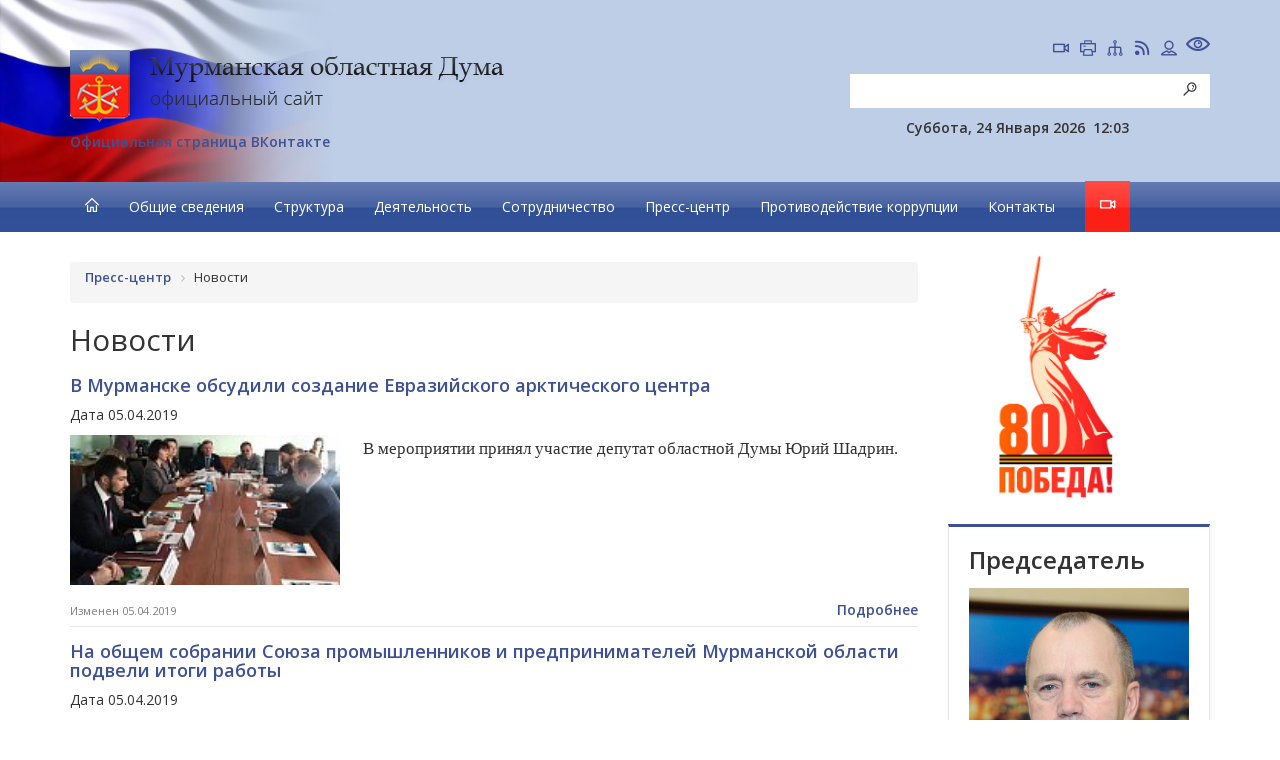

--- FILE ---
content_type: text/html; charset=UTF-8
request_url: https://duma-murman.ru/press-tsentr/news/?filter=Y&date=5.04.2019&year=2019&month=04
body_size: 20500
content:
<!DOCTYPE html>
<html lang="en" id="html" class="">
<head>

        <meta charset="utf-8">
    <meta http-equiv="X-UA-Compatible" content="IE=edge">
    <meta name="viewport" content="width=device-width, initial-scale=1">
    <meta name="description" content="">
    <meta name="author" content="">

    <script data-skip-moving="true">
		function loadFont(t,e,n,o){function a(){if(!window.FontFace)return!1;var t=new FontFace("t",'url("data:application/font-woff2,") format("woff2")',{}),e=t.load();try{e.then(null,function(){})}catch(n){}return"loading"===t.status}var r=navigator.userAgent,s=!window.addEventListener||r.match(/(Android (2|3|4.0|4.1|4.2|4.3))|(Opera (Mini|Mobi))/)&&!r.match(/Chrome/);if(!s){var i={};try{i=localStorage||{}}catch(c){}var d="x-font-"+t,l=d+"url",u=d+"css",f=i[l],h=i[u],p=document.createElement("style");if(p.rel="stylesheet",document.head.appendChild(p),!h||f!==e&&f!==n){var w=n&&a()?n:e,m=new XMLHttpRequest;m.open("GET",w),m.onload=function(){m.status>=200&&m.status<400&&(i[l]=w,i[u]=m.responseText,o||(p.textContent=m.responseText))},m.send()}else p.textContent=h}}

		loadFont('OpenSans', '/bitrix/templates/new_main/opensans.css', '/bitrix/templates/new_main/opensans-woff2.css');
	</script>

    <title>Новости</title>
	<meta http-equiv="Content-Type" content="text/html; charset=UTF-8" />
<link href="/bitrix/cache/css/s1/new_main/page_f160d35640b9afbe4026a33428792a9a/page_f160d35640b9afbe4026a33428792a9a_v1.css?17689884851520" type="text/css" rel="stylesheet"/>
<link href="/bitrix/cache/css/s1/new_main/template_b34bb7a3c1d32ef7afe33a7022100ab1/template_b34bb7a3c1d32ef7afe33a7022100ab1_v1.css?1768988485276325" type="text/css" rel="stylesheet" data-template-style="true"/>
<link rel="alternate" type="application/rss+xml" title="/press-tsentr/news/rss/" href="/press-tsentr/news/rss/" />



<script  src="/bitrix/cache/js/s1/new_main/template_76d5abca3102fda41a7a7276cdee0301/template_76d5abca3102fda41a7a7276cdee0301_v1.js?1768988483386440"></script>

        <link href="/bitrix/cache/css/s1/new_main/page_f160d35640b9afbe4026a33428792a9a/page_f160d35640b9afbe4026a33428792a9a_v1.css?17689884851520" type="text/css" rel="stylesheet"/>
<link href="/bitrix/cache/css/s1/new_main/template_b34bb7a3c1d32ef7afe33a7022100ab1/template_b34bb7a3c1d32ef7afe33a7022100ab1_v1.css?1768988485276325" type="text/css" rel="stylesheet" data-template-style="true"/>

            
	<!-- HTML5 Shim and Respond.js IE8 support of HTML5 elements and media queries -->
    <!-- WARNING: Respond.js doesn't work if you view the page via file:// -->
    <!--[if lt IE 9]>
        <script src="https://oss.maxcdn.com/libs/html5shiv/3.7.0/html5shiv.js"></script>
        <script src="https://oss.maxcdn.com/libs/respond.js/1.4.2/respond.min.js"></script>
    <![endif]-->

            
	
 	 	

	 	

 	 	 	 	 	 	 	 	 			 	
 	<link rel="stylesheet" href="/bitrix/templates/new_main/lib/owl_carousel2/docs/assets/owlcarousel/assets/owl.carousel.min.css">
    <link rel="stylesheet" href="/bitrix/templates/new_main/lib/owl_carousel2/docs/assets/owlcarousel/assets/owl.theme.default.min.css">
    <script src="/bitrix/templates/new_main/lib/owl_carousel2/docs/assets/owlcarousel/owl.carousel.js"></script>

    <!-- Custom Fonts -->
    <link href="https://fonts.googleapis.com/css?family=Open+Sans:400,600,700&amp;subset=cyrillic-ext" rel="stylesheet">

    <!-- Script to Activate the Carousel -->
	<script>


		 	$(document).ready(function () {

				function getShowBirStyle(status) {
            
					if(status != '' && (status == "Y" || status == "N")){
						BX.ajax({
							url: '/bitrix/templates/new_main/ajax/ajax.php',
							method: 'POST',
							data:{
								action:"active_big_style",
								status:status
							},
							dataType: 'json',
							processData: true,
							scriptsRunFirst: true,
							emulateOnload: true,
							start: true,
							cache: false,
							onsuccess: function(data){
		
							}
						});
					}
				}

				$(".btn_big_style").click(function(){
					if($("#html").hasClass("big_style")	){
						//$("#body").removeClass("big_style");

						$(this).removeClass("active");
						$("#html").removeClass("big_style");

						getShowBirStyle("N");
					}else{
						//$("#body").addClass("big_style");

						$(this).addClass("active");
						$("#html").addClass("big_style");
						getShowBirStyle("Y");
					}
				});

				$('#carousel-example-generic').carousel({
					autoWidth: true,
					loop: true,
					items: 1,
					autoplay: true,
					autoplayTimeout: 10000,
					autoHeight: false
				});

				$('#myCarousel1').carousel({
					//interval: 5000, //changes the speed
				});

				/* Scroll to top*/
				$(window).scroll(function(){
					if ($(this).scrollTop() > 100) {
						$('.scrollup').fadeIn();
					} else {
						$('.scrollup').fadeOut();
					}
				});
					 
				$('.scrollup').click(function(){
					$("html, body").animate({ scrollTop: 0 }, 600);
					return false;
				});


			 //var offset = 180; // в минутах часовой пояс Москвы +3 часа = +180 минут
			 //var D = new Date();
			 //var cur_date = D.setMinutes( D.getMinutes() + D.getTimezoneOffset() + offset);

				//console.log(getMoscowDate());
			 //$("#hed_curr_date").text(cur_date);
				//$("#hed_curr_date").text(getMoscowDate());

				
			});

			function getMoscowDate() {
				var offset = +3;
				return new Date( new Date().getTime() + offset * 3600 * 1000).toUTCString().replace( / GMT$/, "" );
			}

    </script>

</head>
<body id="body">

        <div class="special-settings">
        <div class="container special-panel-container">
            <div class="content">
                <div class="aa-block aaFontsize">
                    <div class="fl-l">Размер:</div>
                    <a class="aaFontsize-small" data-aa-fontsize="small" href="#" title="Уменьшенный размер шрифта">A</a><!--
				 --><a class="aaFontsize-normal a-current" href="#" data-aa-fontsize="normal" title="Нормальный размер шрифта">A</a><!--
				 --><a class="aaFontsize-big" data-aa-fontsize="big" href="#" title="Увеличенный размер шрифта">A</a>
                </div>
                                <div class="aa-block aaColor">
                    Цвет:
                    <a class="aaColor-black a-current" data-aa-color="black" href="#" title="Черным по белому"><span>C</span></a><!--
				 --><a class="aaColor-yellow" data-aa-color="yellow" href="#" title="Желтым по черному"><span>C</span></a><!--
				 --><a class="aaColor-blue" data-aa-color="blue" href="#" title="Синим по голубому"><span>C</span></a>
                </div>

                <div class="aa-block aaImage">
                    Изображения
				<span class="aaImage-wrapper">
					<a class="aaImage-on a-current" data-aa-image="on" href="#">Вкл.</a><!--
					 --><a class="aaImage-off" data-aa-image="off" href="#">Выкл.</a>
				</span>
                </div>
                <span class="aa-block"><a href="/?set-aa=normal" data-aa-off><i class="icon icon-special-version"></i> Обычная версия сайта</a></span>
            </div>
        </div> <!-- .container special-panel-container -->
    </div> <!-- .special-settings -->
    
	

    <div class="head">
    <div class="container">


		

		<div class="row">
            <div class="col-md-8">
				<a href="/"><img class="img-responsive mtop2" src="/bitrix/templates/new_main/images/logo.png"></a>
				<!--div class="text-left mtop3">email:&nbsp;<a href="mailto:post@duma-murman.ru">post@duma-murman.ru</a></div-->
				<div class="text-left mtop3"><a href="https://vk.com/murmanskduma">Официальная страница ВКонтакте</a></div>
            </div>
            <div class="col-md-4 hidden-print">
			    <p class="text-right">
					<a href="/pryamaya-translyatsiya-zasedaniy/" class="icon dripicons-camcorder ismall" title="Прямая трансляция"></a>
                    <!--a href="/en/" class="icon dripicons-web ibig" title="Go to english version"></a-->
					<a rel="nofollow" href="#" onclick="window.print();" class="icon dripicons-print ismall" title="Печать"></a>
					<a href="/site_map/" class="icon dripicons-network-3 ismall" title="Карта сайта"></a>
					<a href="/rss/" class="icon dripicons-feed ismall" title="RSS"></a>
					<a href="/bitrix/admin/" class="icon dripicons-user ismall" title="Авторизация"></a>
					<span class="aa-hide" itemprop="Copy">
					    <a href="/?set-aa=special" data-aa-on class="icon dripicons-preview ibig btn_big_style" title="Версия для людей с ограниченными возможностями"></a>
                    </span>
                </p>
				

<form action="/search/index.php">
<div class="input-group">
							  <input type="text" class="form-control search" name="q" value="">
								
					
                    <span class="input-group-btn">
						
                        <button class="btn btn-default btnsearch" type="submit"><span class="icon dripicons-search"></span></button>
                    </span>
               
</div>
</form>
                				
				<div class="text-right mtop3">
						

					<div class="it_h_info date">Суббота, 24 Января 2026</div>

					<div class="it_h_info time" id="hed_curr_date">
						12:03					</div>

					<div class="it_h_info gr">
											</div>
					<div class="clear"></div>

				</div>

            </div>
        </div>
    </div>
	</div>

    <!-- Navigation -->
    <nav class="navbar navbar-default navblue" role="navigation">
        <div class="container">

			
    <!-- Brand and toggle get grouped for better mobile display -->
    <div class="navbar-header">
        <button type="button" class="toogle1 navbar-toggle" data-toggle="collapse"
                data-target="#bs-example-navbar-collapse-1">
            <span class="sr-only"></span>
            <span class="icon-bar"></span>
            <span class="icon-bar"></span>
            <span class="icon-bar"></span>
        </button>
    </div>
    <!-- Collect the nav links, forms, and other content for toggling -->
    <div class="collapse navbar-collapse pleft" id="bs-example-navbar-collapse-1">
        <ul class="nav navbar-nav navbar-left hover">
            <li>
                <a href="/"><span class="icon dripicons-home"></span></a>
            </li>

            
            
            
                                    <li class="dropdown">                         <a href="/obshchie-svedeniya/"
                           class="dropdown-toggle ">Общие сведения</a>
                        <ul class="dropdown-menu limenu blur">
                
            
            
            
            
            
                                    <li class="dropdown-submenu"  class="">
                        <a href="/obshchie-svedeniya/pravovye-osnovy-deyatelnosti/" class="parent">Правовые основы деятельности</a>
                        <ul class="dropdown-menu limenu">
                
            
            
            
            
            
                
                                            <li data-rr="444"  class="">
                            <a href="/obshchie-svedeniya/pravovye-osnovy-deyatelnosti/status-i-polnomochiya-oblastnoy-dumy/">Статус и полномочия областной Думы</a></li>
                    
                
            
            
            
            
            
                
                                            <li data-rr="444"  class="">
                            <a href="/obshchie-svedeniya/pravovye-osnovy-deyatelnosti/zakony-reglamentiruyushchie-deyatelnost-oblastnoy-dumy-i-zakonodatelnyy-protsess/">Законы и иные нормативные правовые акты, регламентирующие деятельность Мурманской областной Думы и законодательный процесс</a></li>
                    
                
            
            
            
            
            
                
                                            <li data-rr="444"  class="">
                            <a href="/obshchie-svedeniya/pravovye-osnovy-deyatelnosti/otsenka-reguliruyushchego-vozdeystviya/">Оценка регулирующего воздействия</a></li>
                    
                
            
            
            
                            </ul></li>            
            
                                    <li class="dropdown-submenu"  class="">
                        <a href="/obshchie-svedeniya/skhema-izbiratelnykh-okrugov/" class="parent">Схема избирательных округов</a>
                        <ul class="dropdown-menu limenu">
                
            
            
            
            
            
                
                                            <li data-rr="444"  class="">
                            <a href="/obshchie-svedeniya/skhema-izbiratelnykh-okrugov/duma-7/">Дума 7-го созыва</a></li>
                    
                
            
            
            
            
            
                
                                            <li data-rr="444"  class="">
                            <a href="/obshchie-svedeniya/skhema-izbiratelnykh-okrugov/duma-6/">Дума 6-го созыва</a></li>
                    
                
            
            
            
            
            
                
                                            <li data-rr="444"  class="">
                            <a href="/obshchie-svedeniya/skhema-izbiratelnykh-okrugov/duma-5/">Дума 5-го созыва</a></li>
                    
                
            
            
            
            
            
                
                                            <li data-rr="444"  class="">
                            <a href="/obshchie-svedeniya/skhema-izbiratelnykh-okrugov/duma-4/">Дума 4-го созыва</a></li>
                    
                
            
            
            
            
            
                
                                            <li data-rr="444"  class="">
                            <a href="/obshchie-svedeniya/skhema-izbiratelnykh-okrugov/duma-3/">Дума 3-го созыва</a></li>
                    
                
            
            
            
                            </ul></li>            
            
                
                                            <li data-rr="444"  class="">
                            <a href="/obshchie-svedeniya/simvolika-murmanskoy-oblasti/">Символика Мурманской области</a></li>
                    
                
            
            
            
            
            
                                    <li class="dropdown-submenu"  class="">
                        <a href="/obshchie-svedeniya/razvitie-parlamentarizma/" class="parent">Развитие парламентаризма в Мурманской области</a>
                        <ul class="dropdown-menu limenu">
                
            
            
            
            
            
                
                                            <li data-rr="444"  class="">
                            <a href="/obshchie-svedeniya/razvitie-parlamentarizma/predsedateli-oblastnoy-dumy/">Председатели областной Думы</a></li>
                    
                
            
            
            
            
            
                
                                            <li data-rr="444"  class="">
                            <a href="/obshchie-svedeniya/razvitie-parlamentarizma/sozyvy-oblastnoy-dumy/">Созывы областной Думы</a></li>
                    
                
            
            
            
            
            
                
                                            <li data-rr="444"  class="">
                            <a href="/obshchie-svedeniya/razvitie-parlamentarizma/25-let-murmanskoy-oblastnoy-dume">25 лет Мурманской областной Думе</a></li>
                    
                
            
            
            
            
            
                
                                            <li data-rr="444"  class="">
                            <a href="/obshchie-svedeniya/razvitie-parlamentarizma/20-let-murmanskoy-oblastnoy-dume/">20 лет Мурманской областной Думе</a></li>
                    
                
            
            
            
                            </ul></li>            
            
                
                                            <li data-rr="444"  class="">
                            <a href="/obshchie-svedeniya/participation-rules/">Порядок участия в заседаниях Мурманской областной Думы</a></li>
                    
                
            
            
            
            
            
                                    <li class="dropdown-submenu"  class="">
                        <a href="/obshchie-svedeniya/30-let/" class="parent">30 лет Мурманской областной Думе</a>
                        <ul class="dropdown-menu limenu">
                
            
            
            
            
            
                
                                            <li data-rr="444"  class="">
                            <a href="/obshchie-svedeniya/30-let/plan-30-let/">Мероприятия, посвященные 30-летию областной Думы</a></li>
                    
                
            
            
            
            
            
                
                                            <li data-rr="444"  class="">
                            <a href="/obshchie-svedeniya/30-let/history/">История развития парламентаризма в Мурманской области</a></li>
                    
                
            
            
            
            
            
                
                                            <li data-rr="444"  class="">
                            <a href="/obshchie-svedeniya/30-let/news/">Новости 30-летия</a></li>
                    
                
            
            
            
            
            
                
                                            <li data-rr="444"  class="">
                            <a href="/obshchie-svedeniya/30-let/duma-facts/">Мурманская областная Дума в цифрах и фактах</a></li>
                    
                
            
            
            
            
            
                
                                            <li data-rr="444"  class="">
                            <a href="/obshchie-svedeniya/30-let/video-k-yubileyu-dumy/">Видео к юбилею Думы</a></li>
                    
                
            
            
            
            
            
                
                                            <li data-rr="444"  class="">
                            <a href="/obshchie-svedeniya/30-let/radio/">Радиопрограммы</a></li>
                    
                
            
            
            
            
            
                
                                            <li data-rr="444"  class="">
                            <a href="/obshchie-svedeniya/30-let/faces/">Хроника в лицах</a></li>
                    
                
            
            
            
            
            
                
                                            <li data-rr="444"  class="">
                            <a href="/obshchie-svedeniya/30-let/konkurs/">Конкурс рисунка &quot;Поздравительная открытка: Думе – 30 лет&quot;</a></li>
                    
                
            
            
            
            
            
                
                                            <li data-rr="444"  class="">
                            <a href="/obshchie-svedeniya/30-let/vremya-sobytiya-resheniya-programma-gtrk-murman/">&quot;Время. События. Решения&quot; - программа ГТРК &quot;Мурман&quot;</a></li>
                    
                
            
            
            
                            </ul></li>            
            
                
                                            <li data-rr="444"  class="">
                            <a href="/obshchie-svedeniya/80-letie/">80-летие Победы в Великой Отечественной войне</a></li>
                    
                
            
            
            
                            </ul></li>            
            
                                    <li class="dropdown">                         <a href="/structure/"
                           class="dropdown-toggle ">Структура</a>
                        <ul class="dropdown-menu limenu blur">
                
            
            
            
            
            
                                    <li class="dropdown-submenu"  class="">
                        <a href="/structure/heads/" class="parent">Руководство</a>
                        <ul class="dropdown-menu limenu">
                
            
            
            
            
            
                
                                            <li data-rr="444"  class="">
                            <a href="/structure/heads/sovet-oblastnoy-dumy/">Совет областной Думы</a></li>
                    
                
            
            
            
                            </ul></li>            
            
                
                                            <li data-rr="444"  class="">
                            <a href="/structure/committees/">Комитеты</a></li>
                    
                
            
            
            
            
            
                
                                            <li data-rr="444"  class="">
                            <a href="/structure/deputies/">Депутаты областной Думы</a></li>
                    
                
            
            
            
            
            
                
                                            <li data-rr="444"  class="">
                            <a href="/structure/fractions/">Депутатские фракции</a></li>
                    
                
            
            
            
            
            
                                    <li class="dropdown-submenu"  class="">
                        <a href="/structure/apparat/" class="parent">Аппарат областной Думы</a>
                        <ul class="dropdown-menu limenu">
                
            
            
            
            
            
                
                                            <li data-rr="444"  class="">
                            <a href="/structure/apparat/rukovodstvo/">Руководство</a></li>
                    
                
            
            
            
            
            
                
                                            <li data-rr="444"  class="">
                            <a href="/structure/apparat/polozhenie-ob-apparate-murmanskoy-oblastnoy-dumy/">Положение об аппарате Мурманской областной Думы</a></li>
                    
                
            
            
            
            
            
                
                                            <li data-rr="444"  class="">
                            <a href="/structure/apparat/kadrovoe-obespechenie/">Кадровое обеспечение</a></li>
                    
                
            
            
            
                            </ul></li></ul></li>            
            
                                    <li class="dropdown">                         <a href="/deyatelnost/"
                           class="dropdown-toggle ">Деятельность</a>
                        <ul class="dropdown-menu limenu blur">
                
            
            
            
            
            
                
                                            <li data-rr="444"  class="">
                            <a href="/deyatelnost/rabota-deputata/">Работа депутатов</a></li>
                    
                
            
            
            
            
            
                                    <li class="dropdown-submenu"  class="">
                        <a href="/deyatelnost/zakonodatelnaya-deyatelnost/" class="parent">Документы Думы</a>
                        <ul class="dropdown-menu limenu">
                
            
            
            
            
            
                
                                            <li data-rr="444"  class="">
                            <a href="https://npa.duma-murman.ru">Информационный бюллетень Мурманской областной Думы (Функционирует с 01.01.2021)</a></li>
                    
                
            
            
            
            
            
                
                                            <li data-rr="444"  class="">
                            <a href="/deyatelnost/zakonodatelnaya-deyatelnost/perechen-zakonov-murmanskoy-oblasti/">Законы Мурманской области</a></li>
                    
                
            
            
            
            
            
                
                                            <li data-rr="444"  class="">
                            <a href="/deyatelnost/zakonodatelnaya-deyatelnost/proekty-zakonov-murmanskoy-oblasti/">Проекты законов Мурманской области</a></li>
                    
                
            
            
            
            
            
                
                                            <li data-rr="444"  class="">
                            <a href="/deyatelnost/zakonodatelnaya-deyatelnost/zakonodatelnye-initsiativy-i-popravki-k-proektam-federalnykh-zakonov/">Законодательные инициативы и поправки к проектам федеральных законов</a></li>
                    
                
            
            
            
            
            
                
                                            <li data-rr="444"  class="">
                            <a href="/deyatelnost/zakonodatelnaya-deyatelnost/postanovleniya-murmanskoy-oblastnoy-dumy">Постановления Мурманской областной Думы</a></li>
                    
                
            
            
            
            
            
                
                                            <li data-rr="444"  class="">
                            <a href="/deyatelnost/zakonodatelnaya-deyatelnost/obrashcheniya-murmanskoy-oblastnoy-dumy/">Обращения Мурманской областной Думы</a></li>
                    
                
            
            
            
                            </ul></li>            
            
                                    <li class="dropdown-submenu"  class="">
                        <a href="/deyatelnost/zasedaniya-oblastnoy-dumy/" class="parent">Заседания областной Думы</a>
                        <ul class="dropdown-menu limenu">
                
            
            
            
            
            
                
                                            <li data-rr="444"  class="">
                            <a href="/deyatelnost/zasedaniya-oblastnoy-dumy/povestki-zasedaniy/">Повестки заседаний</a></li>
                    
                
            
            
            
            
            
                
                                            <li data-rr="444"  class="">
                            <a href="/deyatelnost/zasedaniya-oblastnoy-dumy/itogi-zasedaniy/">Итоги заседаний</a></li>
                    
                
            
            
            
                            </ul></li>            
            
                
                                            <li data-rr="444"  class="">
                            <a href="/deyatelnost/zasedaniya-komitetov/">Заседания комитетов</a></li>
                    
                
            
            
            
            
            
                
                                            <li data-rr="444"  class="">
                            <a href="/deyatelnost/kalendarnyy-plan-meropriyatiy/">Календарный план мероприятий</a></li>
                    
                
            
            
            
            
            
                                    <li class="dropdown-submenu"  class="">
                        <a href="/deyatelnost/programma-zakonoproektnoy-deyatelnosti/" class="parent">Программа законопроектной деятельности</a>
                        <ul class="dropdown-menu limenu">
                
            
            
            
            
            
                
                                            <li data-rr="444"  class="">
                            <a href="/deyatelnost/programma-zakonoproektnoy-deyatelnosti/primernaya-programma/">Примерная программа законопроектной деятельности Мурманской областной Думы</a></li>
                    
                
            
            
            
            
            
                
                                            <li data-rr="444"  class="">
                            <a href="/deyatelnost/programma-zakonoproektnoy-deyatelnosti/informatsiya-ob-ispolnenii/">Информация об исполнении Примерной программы законопроектной деятельности Мурманской областной Думы</a></li>
                    
                
            
            
            
                            </ul></li>            
            
                                    <li class="dropdown-submenu"  class="">
                        <a href="/deyatelnost/oblastnoy-byudzhet/" class="parent">Областной бюджет</a>
                        <ul class="dropdown-menu limenu">
                
            
            
            
            
            
                
                                            <li data-rr="444"  class="">
                            <a href="/deyatelnost/oblastnoy-byudzhet/proekty-zakonov/">Проекты законов Мурманской области об областном бюджете</a></li>
                    
                
            
            
            
            
            
                
                                            <li data-rr="444"  class="">
                            <a href="/deyatelnost/oblastnoy-byudzhet/publichnoe-obsuzhdenie/">Публичное обсуждение проекта областного бюджета и отчета об исполнении областного бюджета</a></li>
                    
                
            
            
            
                            </ul></li>            
            
                                    <li class="dropdown-submenu"  class="">
                        <a href="/deyatelnost/nagrazhdeniya/" class="parent">Награждения</a>
                        <ul class="dropdown-menu limenu">
                
            
            
            
            
            
                
                                            <li data-rr="444"  class="">
                            <a href="/deyatelnost/nagrazhdeniya/pg/">Почетная грамота Мурманской областной Думы</a></li>
                    
                
            
            
            
            
            
                
                                            <li data-rr="444"  class="">
                            <a href="/deyatelnost/nagrazhdeniya/bp/">Благодарственное письмо Мурманской областной Думы</a></li>
                    
                
            
            
            
            
            
                
                                            <li data-rr="444"  class="">
                            <a href="/deyatelnost/nagrazhdeniya/blagodarnost-deputata/">Благодарность депутата Мурманской областной Думы</a></li>
                    
                
            
            
            
                            </ul></li>            
            
                                    <li class="dropdown-submenu"  class="">
                        <a href="/deyatelnost/informatsionno-analiticheskie-materialy/" class="parent">Информационные материалы</a>
                        <ul class="dropdown-menu limenu">
                
            
            
            
            
            
                
                                            <li data-rr="444"  class="">
                            <a href="/deyatelnost/informatsionno-analiticheskie-materialy/informatsiya-o-deyatelnosti-murmanskoy-oblastnoy-dumy/">Информация о деятельности Мурманской областной Думы (статистические данные)</a></li>
                    
                
            
            
            
            
            
                
                                            <li data-rr="444"  class="">
                            <a href="/deyatelnost/informatsionno-analiticheskie-materialy/budget-report/">Отчет о расходовании бюджетных ассигнований на информационное обеспечение деятельности органа государственной власти субъекта Российской Федерации и поддержку средств массовой информации</a></li>
                    
                
            
            
            
            
            
                
                                            <li data-rr="444"  class="">
                            <a href="/deyatelnost/informatsionno-analiticheskie-materialy/buh-data/">Показатели бухгалтерской (финансовой) отчетности</a></li>
                    
                
            
            
            
                            </ul></li>            
            
                
                                            <li data-rr="444"  class="">
                            <a href="/deyatelnost/mpalata">Молодежный парламент</a></li>
                    
                
            
            
            
            
            
                
                                            <li data-rr="444"  class="">
                            <a href="/deyatelnost/zakupki/">Закупки</a></li>
                    
                
            
            
            
            
            
                
                                            <li data-rr="444"  class="">
                            <a href="/deyatelnost/obyavleniya">Объявления</a></li>
                    
                
            
            
            
                            </ul></li>            
            
                                    <li class="dropdown">                         <a href="/sotrudnichestvo/"
                           class="dropdown-toggle ">Сотрудничество</a>
                        <ul class="dropdown-menu limenu blur">
                
            
            
            
            
            
                                    <li class="dropdown-submenu"  class="">
                        <a href="/sotrudnichestvo/predstaviteli/" class="parent">Представители</a>
                        <ul class="dropdown-menu limenu">
                
            
            
            
            
            
                
                                            <li data-rr="444"  class="">
                            <a href="/sotrudnichestvo/predstaviteli/predstaviteli-murmanskoy-oblasti-v-sovete-federatsii/">Представители Мурманской области в Совете Федерации</a></li>
                    
                
            
            
            
            
            
                
                                            <li data-rr="444"  class="">
                            <a href="/sotrudnichestvo/predstaviteli/deputaty-gosudarstvennoy-dumy-ot-murmanskoy-oblasti/">Депутаты Государственной Думы от Мурманской области</a></li>
                    
                
            
            
            
            
            
                
                                            <li data-rr="444"  class="">
                            <a href="/sotrudnichestvo/predstaviteli/gubernator/">Полномочный представитель Губернатора в Думе</a></li>
                    
                
            
            
            
            
            
                
                                            <li data-rr="444"  class="">
                            <a href="/sotrudnichestvo/predstaviteli/kontrolno-schetnaya-palata/">Контрольно-счетная палата</a></li>
                    
                
            
            
            
            
            
                
                                            <li data-rr="444"  class="">
                            <a href="/sotrudnichestvo/predstaviteli/izbiratelnaya-komissiya-murmanskoy-oblasti/">Избирательная комиссия Мурманской области</a></li>
                    
                
            
            
            
            
            
                
                                            <li data-rr="444"  class="">
                            <a href="/sotrudnichestvo/predstaviteli/obshchestvennaya-palata-murmanskoy-oblasti/">Общественная палата Мурманской области</a></li>
                    
                
            
            
            
            
            
                
                                            <li data-rr="444"  class="">
                            <a href="/sotrudnichestvo/predstaviteli/child-rights/">Уполномоченный по правам ребенка в Мурманской области</a></li>
                    
                
            
            
            
            
            
                
                                            <li data-rr="444"  class="">
                            <a href="/sotrudnichestvo/predstaviteli/people-rights/">Уполномоченный по правам человека в Мурманской области</a></li>
                    
                
            
            
            
            
            
                
                                            <li data-rr="444"  class="">
                            <a href="/sotrudnichestvo/predstaviteli/upolnomochennyy-po-zashchite-prav-predprinimateley-v-murmanskoy-oblasti.php">Уполномоченный по защите прав предпринимателей в Мурманской области</a></li>
                    
                
            
            
            
                            </ul></li>            
            
                                    <li class="dropdown-submenu"  class="">
                        <a href="/sotrudnichestvo/parlamentskaya-assotsiatsiya-severo-zapada-rossii/" class="parent">Парламентская Ассоциация Северо-Запада России</a>
                        <ul class="dropdown-menu limenu">
                
            
            
            
            
            
                
                                            <li data-rr="444"  class="">
                            <a href="/sotrudnichestvo/parlamentskaya-assotsiatsiya-severo-zapada-rossii/struktura-parlamentskoy-assotsiatsii-severo-zapada-rossii/">Структура ПАСЗР</a></li>
                    
                
            
            
            
            
            
                
                                            <li data-rr="444"  class="">
                            <a href="/sotrudnichestvo/parlamentskaya-assotsiatsiya-severo-zapada-rossii/plan-raboty-parlamentskoy-assotsiatsii-severo-zapada-rossii/">План работы ПАСЗР</a></li>
                    
                
            
            
            
            
            
                
                                            <li data-rr="444"  class="">
                            <a href="/sotrudnichestvo/parlamentskaya-assotsiatsiya-severo-zapada-rossii/predstaviteli-oblastnoy-dumy-v-parlamentskoy-assotsiatsii-severo-zapada-rossii/">Представители областной Думы в ПАСЗР</a></li>
                    
                
            
            
            
            
            
                
                                            <li data-rr="444"  class="">
                            <a href="/sotrudnichestvo/parlamentskaya-assotsiatsiya-severo-zapada-rossii/khronologiya-osnovnykh-sobytiy/">Хронология основных событий 1994-2017</a></li>
                    
                
            
            
            
            
            
                
                                            <li data-rr="444"  class="">
                            <a href="/sotrudnichestvo/parlamentskaya-assotsiatsiya-severo-zapada-rossii/postoyannyy-komitet-po-mezhparlamentskomu-sotrudnichestvu-parlamentskoy-assotsiatsii-severo-zapada-r/">Постоянный комитет по межпарламентскому сотрудничеству ПАСЗР</a></li>
                    
                
            
            
            
            
            
                
                                            <li data-rr="444"  class="">
                            <a href="/sotrudnichestvo/parlamentskaya-assotsiatsiya-severo-zapada-rossii/sotrudnichestvo-v-ramkakh-parlamentskoy-assotsiatsii-severo-zapada-rossii-paszr/">Участие Мурмнской областной Думы в работе Парламентской Ассоциации Северо-Запада России (ПАСЗР)</a></li>
                    
                
            
            
            
                            </ul></li>            
            
                                    <li class="dropdown-submenu"  class="">
                        <a href="/sotrudnichestvo/organy-mestnogo-samoupravleniya/" class="parent">Органы местного самоуправления</a>
                        <ul class="dropdown-menu limenu">
                
            
            
            
            
            
                
                                            <li data-rr="444"  class="">
                            <a href="/sotrudnichestvo/organy-mestnogo-samoupravleniya/informatsiya-ob-organakh-mestnogo-samoupravleniya-munitsipalnykh-obrazovaniy-murmanskoy-oblasti/">Информация об органах местного самоуправления муниципальных образований Мурманской области</a></li>
                    
                
            
            
            
            
            
                
                                            <li data-rr="444"  class="">
                            <a href="/sotrudnichestvo/organy-mestnogo-samoupravleniya/koordinatsionnyy-sovet-predstavitelnykh-organov-munitsipalnykh-obrazovaniy-murmanskoy-oblasti-pri-mu/">Координационный Совет представительных органов муниципальных образований Мурманской области при Мурманской областной Думе</a></li>
                    
                
            
            
            
            
            
                
                                            <li data-rr="444"  class="">
                            <a href="/sotrudnichestvo/organy-mestnogo-samoupravleniya/vzaimodeystvie-murmanskoy-oblastnoy-dumy-s-organami-mestnogo-samoupravleniya-munitsipalnykh-obrazova/">Взаимодействие Мурманской областной Думы с органами местного самоуправления муниципальных образований Мурманской области</a></li>
                    
                
            
            
            
            
            
                
                                            <li data-rr="444"  class="">
                            <a href="/sotrudnichestvo/organy-mestnogo-samoupravleniya/modays">Дни муниципальных образований</a></li>
                    
                
            
            
            
                            </ul></li>            
            
                                    <li class="dropdown-submenu"  class="">
                        <a href="/sotrudnichestvo/mezhdunarodnoe-sotrudnichestvo/" class="parent">Международное сотрудничество</a>
                        <ul class="dropdown-menu limenu">
                
            
            
            
            
            
                
                                            <li data-rr="444"  class="">
                            <a href="/sotrudnichestvo/mezhdunarodnoe-sotrudnichestvo/dannye-o-prieme-inostrannykh-delegatsiy-v-murmanskoy-oblastnoy-dume/">Международные связи Мурманской областной Думы в 2022 году</a></li>
                    
                
            
            
            
            
            
                
                                            <li data-rr="444"  class="">
                            <a href="/sotrudnichestvo/mezhdunarodnoe-sotrudnichestvo/dannye-ob-uchastii-deputatov-dumy-v-mezhdunarodnykh-meropriyatiyakh/">Международные связи Мурманской областной Думы в 2021 году</a></li>
                    
                
            
            
            
                            </ul></li>            
            
                
                                            <li data-rr="444"  class="">
                            <a href="https://npa.gov-murman.ru/">Электронный бюллетень Правительства Мурманской области</a></li>
                    
                
            
            
            
                            </ul></li>            
            
                                    <li class="dropdown">                         <a href="/press-tsentr/"
                           class="dropdown-toggle ">Пресс-центр</a>
                        <ul class="dropdown-menu limenu blur">
                
            
            
            
            
            
                
                                            <li data-rr="444"  class="active">
                            <a href="/press-tsentr/news/">Новости</a></li>
                    
                
            
            
            
            
            
                
                                            <li data-rr="444"  class="">
                            <a href="/press-tsentr/announce/">Анонсы</a></li>
                    
                
            
            
            
            
            
                
                                            <li data-rr="444"  class="">
                            <a href="/press-tsentr/speeches/">Выступления</a></li>
                    
                
            
            
            
            
            
                
                                            <li data-rr="444"  class="">
                            <a href="/press-tsentr/galereya/">Фотогалерея</a></li>
                    
                
            
            
            
            
            
                                    <li class="dropdown-submenu"  class="">
                        <a href="/press-tsentr/media/" class="parent">Медиа</a>
                        <ul class="dropdown-menu limenu">
                
            
            
            
            
            
                
                                            <li data-rr="444"  class="">
                            <a href="/press-tsentr/media/video/">Видео</a></li>
                    
                
            
            
            
            
            
                
                                            <li data-rr="444"  class="">
                            <a href="/press-tsentr/media/audio/">Аудио</a></li>
                    
                
            
            
            
            
            
                
                                            <li data-rr="444"  class="">
                            <a href="/press-tsentr/media/pechatnye-materialy/">Печатные материалы</a></li>
                    
                
            
            
            
                            </ul></li>            
            
                
                                            <li data-rr="444"  class="">
                            <a href="/press-tsentr/svedeniya-ob-uchrezhdennykh/">Сведения об учрежденных средствах массовой информации</a></li>
                    
                
            
            
            
            
            
                
                                            <li data-rr="444"  class="">
                            <a href="/press-tsentr/kontakty.php">Контакты</a></li>
                    
                
            
            
            
            
            
                
                                            <li data-rr="444"  class="">
                            <a href="/press-tsentr/memorial/">Памятные даты</a></li>
                    
                
            
            
            
                            </ul></li>            
            
                                    <li class="dropdown">                         <a href="/protivodeystvie-korruptsii/"
                           class="dropdown-toggle ">Противодействие коррупции</a>
                        <ul class="dropdown-menu limenu blur">
                
            
            
            
            
            
                
                                            <li data-rr="444"  class="">
                            <a href="/protivodeystvie-korruptsii/normativnye-pravovye-i-inye-akty/">Нормативные правовые и иные акты в сфере противодействия коррупции</a></li>
                    
                
            
            
            
            
            
                
                                            <li data-rr="444"  class="">
                            <a href="/protivodeystvie-korruptsii/antikorruptsionnaya-ekspertiza/">Антикоррупционная экспертиза нормативных правовых актов и проектов нормативных правовых актов</a></li>
                    
                
            
            
            
            
            
                                    <li class="dropdown-submenu"  class="">
                        <a href="/protivodeystvie-korruptsii/svedeniya-o-dokhodakh-raskhodakh/" class="parent">Сведения о доходах, расходах, об имуществе и обязательствах имущественного характера</a>
                        <ul class="dropdown-menu limenu">
                
            
            
            
            
            
                
                                            <li data-rr="444"  class="">
                            <a href="/protivodeystvie-korruptsii/svedeniya-o-dokhodakh-raskhodakh/deputaty-2016/">Депутаты 2016</a></li>
                    
                
            
            
            
            
            
                
                                            <li data-rr="444"  class="">
                            <a href="/protivodeystvie-korruptsii/svedeniya-o-dokhodakh-raskhodakh/dep2017/">Депутаты 2017</a></li>
                    
                
            
            
            
            
            
                
                                            <li data-rr="444"  class="">
                            <a href="/protivodeystvie-korruptsii/svedeniya-o-dokhodakh-raskhodakh/dep2018/">Депутаты 2018</a></li>
                    
                
            
            
            
            
            
                
                                            <li data-rr="444"  class="">
                            <a href="/protivodeystvie-korruptsii/svedeniya-o-dokhodakh-raskhodakh/dep2019/">Депутаты 2019</a></li>
                    
                
            
            
            
            
            
                
                                            <li data-rr="444"  class="">
                            <a href="/protivodeystvie-korruptsii/svedeniya-o-dokhodakh-raskhodakh/dep2020/">Депутаты 2020</a></li>
                    
                
            
            
            
            
            
                
                                            <li data-rr="444"  class="">
                            <a href="/protivodeystvie-korruptsii/svedeniya-o-dokhodakh-raskhodakh/dep2021/">Депутаты 2021</a></li>
                    
                
            
            
            
            
            
                
                                            <li data-rr="444"  class="">
                            <a href="/protivodeystvie-korruptsii/svedeniya-o-dokhodakh-raskhodakh/dep2022/">Депутаты 2022</a></li>
                    
                
            
            
            
            
            
                
                                            <li data-rr="444"  class="">
                            <a href="/protivodeystvie-korruptsii/svedeniya-o-dokhodakh-raskhodakh/apparat-2016/">Аппарат 2016</a></li>
                    
                
            
            
            
            
            
                
                                            <li data-rr="444"  class="">
                            <a href="/protivodeystvie-korruptsii/svedeniya-o-dokhodakh-raskhodakh/apparat2017/">Аппарат 2017</a></li>
                    
                
            
            
            
            
            
                
                                            <li data-rr="444"  class="">
                            <a href="/protivodeystvie-korruptsii/svedeniya-o-dokhodakh-raskhodakh/apparat-2018/">Аппарат 2018</a></li>
                    
                
            
            
            
            
            
                
                                            <li data-rr="444"  class="">
                            <a href="/protivodeystvie-korruptsii/svedeniya-o-dokhodakh-raskhodakh/apparat-2019/">Аппарат 2019</a></li>
                    
                
            
            
            
            
            
                
                                            <li data-rr="444"  class="">
                            <a href="/protivodeystvie-korruptsii/svedeniya-o-dokhodakh-raskhodakh/apparat-2020/">Аппарат 2020</a></li>
                    
                
            
            
            
            
            
                
                                            <li data-rr="444"  class="">
                            <a href="/protivodeystvie-korruptsii/svedeniya-o-dokhodakh-raskhodakh/apparat-2021/">Аппарат 2021</a></li>
                    
                
            
            
            
            
            
                
                                            <li data-rr="444"  class="">
                            <a href="/protivodeystvie-korruptsii/svedeniya-o-dokhodakh-raskhodakh/apparat-2022/">Аппарат 2022</a></li>
                    
                
            
            
            
            
            
                
                                            <li data-rr="444"  class="">
                            <a href="/protivodeystvie-korruptsii/svedeniya-o-dokhodakh-raskhodakh/apparat-2023/">Аппарат 2023</a></li>
                    
                
            
            
            
                            </ul></li>            
            
                                    <li class="dropdown-submenu"  class="">
                        <a href="/protivodeystvie-korruptsii/komissiya-po-kontrolyu/" class="parent">Комиссия по контролю за достоверностью сведений о доходах, об имуществе и обязательствах имущественного характера, представляемых депутатами Мурманской областной Думы, Регламенту и депутатской этике</a>
                        <ul class="dropdown-menu limenu">
                
            
            
            
            
            
                
                                            <li data-rr="444"  class="">
                            <a href="/protivodeystvie-korruptsii/komissiya-po-kontrolyu/informatsiya-o-deyatelnosti-komissii/">Информация о деятельности комиссии</a></li>
                    
                
            
            
            
                            </ul></li>            
            
                
                                            <li data-rr="444"  class="">
                            <a href="/protivodeystvie-korruptsii/komissiya-po-soblyudeniyu-trebovaniy/">Комиссия по соблюдению требований к служебному поведению государственных гражданских служащих и урегулированию конфликта интересов</a></li>
                    
                
            
            
            
            
            
                
                                            <li data-rr="444"  class="">
                            <a href="/protivodeystvie-korruptsii/feedback.php">Сообщить о коррупции</a></li>
                    
                
            
            
            
                            </ul></li>            
            
                
                                            <li data-rr="333" data-key="1"><a
                                    href="/kontakty/"
                                    class="">Контакты</a>
                        </li>
                    
                
            
            
            
            

			<li>
                <a href="/pryamaya-translyatsiya-zasedaniy/"><span class="icon dripicons-camcorder btnvideo"></span></a>
            </li>



            </ul>

			

						
    
    <!-- /.navbar-collapse -->
        </div>
        <!-- /.container -->
    </nav>
    <!-- Page Content -->
    <div class="container">
		
		

        <!-- Marketing Icons Section -->
        <div class="row">
            <div class="col-md-9 mbottom justify">
									 <link href="/bitrix/css/main/font-awesome.css?167550410128777" type="text/css" rel="stylesheet" />
<div class="bx-breadcrumb breadcrumb hidden-print">
			<div class="bx-breadcrumb-item" id="bx_breadcrumb_0" itemscope="" itemtype="http://data-vocabulary.org/Breadcrumb">
				
				<a href="/press-tsentr/" title="Пресс-центр" itemprop="url">
					<span itemprop="title">Пресс-центр</span>
				</a>
			</div>
			<div class="bx-breadcrumb-item">
				<i class="fa fa-angle-right"></i>
				<span>Новости</span>
			</div><div style="clear:both"></div></div>										<h1>Новости</h1>
				
				




<div class="news-list">


	
    <div class="inner-news-block" id="bx_3218110189_14327">
		<h4><a href="/press-tsentr/news/14327/">В Мурманске  обсудили создание Евразийского арктического центра</a></h4>
        <div class="flex-container">
			            <div class="b_date">Дата 05.04.2019 </div>
						<div class="b_top">
            <div class="inner-news-block-image">

					
                                    <a href="/press-tsentr/news/14327/"><img
                                class="preview_picture"
                                border="0"
								src="/upload/resize_cache/iblock/c26/176_299_1/c26bbc04e46966be041aaa1158402b4b.jpg"
                                alt="В Мурманске  обсудили создание Евразийского арктического центра"
                                title="В Мурманске  обсудили создание Евразийского арктического центра"
                        /></a>
                
            </div>
            <div class="inner-news-block-content">
				<p>
	&nbsp; <span style="font-size: 13pt;">В мероприятии принял участие депутат областной Думы Юрий Шадрин.</span>
</p>
<p>
	<span style="font-size: 13pt;"><br>
	</span>
</p>
 <br>
 <span id="bx-cursor-node"> </span> 
            </div>
			<div class="clear"></div>
</div>


			<div class="inner-news-block-content-info">
				<span class="inner-news-date nomatter">
                    Изменен 05.04.2019                 </span>
				<a href="/press-tsentr/news/14327/">Подробнее</a>
<div class="clear"></div>
			</div>

        </div>
    </div>




	
    <div class="inner-news-block" id="bx_3218110189_14320">
		<h4><a href="/press-tsentr/news/14320/">На общем собрании Союза промышленников и предпринимателей Мурманской области подвели итоги работы</a></h4>
        <div class="flex-container">
			            <div class="b_date">Дата 05.04.2019 </div>
						<div class="b_top">
            <div class="inner-news-block-image">

					
                                    <a href="/press-tsentr/news/14320/"><img
                                class="preview_picture"
                                border="0"
								src="/upload/resize_cache/iblock/f2b/176_299_1/f2b57ebad76a2c91d6adabe63648871a.JPG"
                                alt="На общем собрании Союза промышленников и предпринимателей Мурманской области подвели итоги работы"
                                title="На общем собрании Союза промышленников и предпринимателей Мурманской области подвели итоги работы"
                        /></a>
                
            </div>
            <div class="inner-news-block-content">
				<p>
	&nbsp;&nbsp; <span style="font-size: 13pt;">В мероприятии приняли участие Первый заместитель Председателя областной Думы Владимир Мищенко, руководители крупнейших предприятий области, представители исполнительной власти региона. </span>
</p> 
            </div>
			<div class="clear"></div>
</div>


			<div class="inner-news-block-content-info">
				<span class="inner-news-date nomatter">
                    Изменен 05.04.2019                 </span>
				<a href="/press-tsentr/news/14320/">Подробнее</a>
<div class="clear"></div>
			</div>

        </div>
    </div>



	<br /></div>

<div class="clear"></div>
        <a href="/press-tsentr/news/rss/" title="rss" target="_self"><img alt="RSS" src="/bitrix/templates/new_main/components/bitrix/news/news/images/gif-light/feed-icon-16x16.gif" border="0" align="right" /></a>
</div>

<div class="col-md-3 hidden-print">


	<!--<div class="b_list_meeting">
	<div class="panel panel-default block bblue"> 
	<div class="panel-body-block"> 
		<!-- <h4>80-летие Победы в Великой Отечественной войне</h4> -->
	<a href="/obshchie-svedeniya/80-letie/"><img src="/bitrix/templates/new_main/images/80-1.jpg" title="80-летие Победы в Великой Отечественной войне" width="65%" style="padding-bottom: 20px;"></a>
	<!--</div>
	</div>
	</div>-->




<div class="panel panel-default block bblue"> 

	
						<div class="panel-body-block">
				<h3>Председатель</h3>
				<img src="/upload/iblock/143/kfegf9wk4eu3pf04h77f1nmlfr0vtw82.jpg" class="img-responsive mimg" alt="Дубовой Сергей Михайлович">
				<h4>Дубовой Сергей Михайлович</h4>
				<p>Председатель Мурманской областной Думы</p>
				<a href="/structure/deputies/dubovoy-sergey-mikhaylovich/">Подробнее</a>
			</div>
	
	<br /></div>



    
            <div class="bl-news-calendar">
    
    <div class="bl_navigation">

        <div class="b_top_nav">
            <div class="nav_prev NewsCalMonthNav">
                                    <a href="/press-tsentr/news/27080/?month=03&amp;year=2019"
                       title="Март"><span class="glyphicon glyphicon-chevron-left"></span></a>
                
                            </div>
            <div class="b_center">
                                    <select onChange="b_result()" name="MONTH_SELECT" id="month_sel">
                                                    <option value="/press-tsentr/news/27080/?month=1&amp;year=2019&amp;bxajaxid=" >Январь</option>
                                                    <option value="/press-tsentr/news/27080/?month=2&amp;year=2019&amp;bxajaxid=" >Февраль</option>
                                                    <option value="/press-tsentr/news/27080/?month=3&amp;year=2019&amp;bxajaxid=" >Март</option>
                                                    <option value="/press-tsentr/news/27080/?month=4&amp;year=2019&amp;bxajaxid=" selected>Апрель</option>
                                                    <option value="/press-tsentr/news/27080/?month=5&amp;year=2019&amp;bxajaxid=" >Май</option>
                                                    <option value="/press-tsentr/news/27080/?month=6&amp;year=2019&amp;bxajaxid=" >Июнь</option>
                                                    <option value="/press-tsentr/news/27080/?month=7&amp;year=2019&amp;bxajaxid=" >Июль</option>
                                                    <option value="/press-tsentr/news/27080/?month=8&amp;year=2019&amp;bxajaxid=" >Август</option>
                                                    <option value="/press-tsentr/news/27080/?month=9&amp;year=2019&amp;bxajaxid=" >Сентябрь</option>
                                                    <option value="/press-tsentr/news/27080/?month=10&amp;year=2019&amp;bxajaxid=" >Октябрь</option>
                                                    <option value="/press-tsentr/news/27080/?month=11&amp;year=2019&amp;bxajaxid=" >Ноябрь</option>
                                                    <option value="/press-tsentr/news/27080/?month=12&amp;year=2019&amp;bxajaxid=" >Декабрь</option>
                                            </select>
                    <script language="JavaScript" type="text/javascript">
                        <!--
                        function b_result() {
                            var idx = document.getElementById("month_sel").selectedIndex;
                                                        window.document.location.href = document.getElementById("month_sel").options[idx].value;
                                                    }
                        -->
                    </script>
                            </div>

            <div class="nav_next NewsCalMonthNav">
                                    <a href="/press-tsentr/news/27080/?month=05&amp;year=2019"
                       title="Май"><span class="glyphicon glyphicon-chevron-right"></span></a>
                            </div>
            <div class="clear"></div>
        </div>

        		<div class="b_top_nav">
					<div class="nav_prev">
                                    <a style="color:#fff;" href="/press-tsentr/news/27080/?month=04&amp;year=2018"
                       title="2018">2018</a>
                            </div>

            <div class="nav_next">
                				<a style="color:#fff;" href="/press-tsentr/news/27080/?month=04&amp;year=2020"
                       title="2020">2020</a>
                			</div>
            <div class="clear"></div>
		</div>
            </div>
    
    <div class="bl_news_cal_table">
        <div class="it_div_th">
                            <div class="it_div_td NewsCalHeader">Пн</div>
                            <div class="it_div_td NewsCalHeader">Вт</div>
                            <div class="it_div_td NewsCalHeader">Ср</div>
                            <div class="it_div_td NewsCalHeader">Чт</div>
                            <div class="it_div_td NewsCalHeader">Пт</div>
                            <div class="it_div_td NewsCalHeader">Сб</div>
                            <div class="it_div_td NewsCalHeader">Вс</div>
                        <div class="clear"></div>
        </div>
                    <div class="it_div_tr">
                                    <div class='it_div_td NewsCalDefault'>
                        <span class="">
                            							                               <a href="/press-tsentr/news/?filter=Y&date=1.04.2019&year=2019&month=04">
                                                        1                                                            </a>
                            
                        </span>
                                            </div>
                                    <div class='it_div_td NewsCalDefault'>
                        <span class="">
                            							                               <a href="/press-tsentr/news/?filter=Y&date=2.04.2019&year=2019&month=04">
                                                        2                                                            </a>
                            
                        </span>
                                            </div>
                                    <div class='it_div_td NewsCalDefault'>
                        <span class="">
                            							                               <a href="/press-tsentr/news/?filter=Y&date=3.04.2019&year=2019&month=04">
                                                        3                                                            </a>
                            
                        </span>
                                            </div>
                                    <div class='it_div_td NewsCalDefault'>
                        <span class="">
                            							                               <a href="/press-tsentr/news/?filter=Y&date=4.04.2019&year=2019&month=04">
                                                        4                                                            </a>
                            
                        </span>
                                            </div>
                                    <div class='it_div_td NewsCalDefault'>
                        <span class="">
                            							                               <a href="/press-tsentr/news/?filter=Y&date=5.04.2019&year=2019&month=04">
                                                        5                                                            </a>
                            
                        </span>
                                            </div>
                                    <div class='it_div_td NewsCalWeekend'>
                        <span class="">
                                                        6                            
                        </span>
                                            </div>
                                    <div class='it_div_td NewsCalWeekend'>
                        <span class="">
                                                        7                            
                        </span>
                                            </div>
                                <div class="clear"></div>
            </div>
                    <div class="it_div_tr">
                                    <div class='it_div_td NewsCalDefault'>
                        <span class="">
                            							                               <a href="/press-tsentr/news/?filter=Y&date=8.04.2019&year=2019&month=04">
                                                        8                                                            </a>
                            
                        </span>
                                            </div>
                                    <div class='it_div_td NewsCalDefault'>
                        <span class="">
                            							                               <a href="/press-tsentr/news/?filter=Y&date=9.04.2019&year=2019&month=04">
                                                        9                                                            </a>
                            
                        </span>
                                            </div>
                                    <div class='it_div_td NewsCalDefault'>
                        <span class="">
                            							                               <a href="/press-tsentr/news/?filter=Y&date=10.04.2019&year=2019&month=04">
                                                        10                                                            </a>
                            
                        </span>
                                            </div>
                                    <div class='it_div_td NewsCalDefault'>
                        <span class="">
                                                        11                            
                        </span>
                                            </div>
                                    <div class='it_div_td NewsCalDefault'>
                        <span class="">
                            							                               <a href="/press-tsentr/news/?filter=Y&date=12.04.2019&year=2019&month=04">
                                                        12                                                            </a>
                            
                        </span>
                                            </div>
                                    <div class='it_div_td NewsCalWeekend'>
                        <span class="">
                                                        13                            
                        </span>
                                            </div>
                                    <div class='it_div_td NewsCalWeekend'>
                        <span class="">
                                                        14                            
                        </span>
                                            </div>
                                <div class="clear"></div>
            </div>
                    <div class="it_div_tr">
                                    <div class='it_div_td NewsCalDefault'>
                        <span class="">
                            							                               <a href="/press-tsentr/news/?filter=Y&date=15.04.2019&year=2019&month=04">
                                                        15                                                            </a>
                            
                        </span>
                                            </div>
                                    <div class='it_div_td NewsCalDefault'>
                        <span class="">
                            							                               <a href="/press-tsentr/news/?filter=Y&date=16.04.2019&year=2019&month=04">
                                                        16                                                            </a>
                            
                        </span>
                                            </div>
                                    <div class='it_div_td NewsCalDefault'>
                        <span class="">
                            							                               <a href="/press-tsentr/news/?filter=Y&date=17.04.2019&year=2019&month=04">
                                                        17                                                            </a>
                            
                        </span>
                                            </div>
                                    <div class='it_div_td NewsCalDefault'>
                        <span class="">
                            							                               <a href="/press-tsentr/news/?filter=Y&date=18.04.2019&year=2019&month=04">
                                                        18                                                            </a>
                            
                        </span>
                                            </div>
                                    <div class='it_div_td NewsCalDefault'>
                        <span class="">
                            							                               <a href="/press-tsentr/news/?filter=Y&date=19.04.2019&year=2019&month=04">
                                                        19                                                            </a>
                            
                        </span>
                                            </div>
                                    <div class='it_div_td NewsCalWeekend'>
                        <span class="">
                                                        20                            
                        </span>
                                            </div>
                                    <div class='it_div_td NewsCalWeekend'>
                        <span class="">
                            							                               <a href="/press-tsentr/news/?filter=Y&date=21.04.2019&year=2019&month=04">
                                                        21                                                            </a>
                            
                        </span>
                                            </div>
                                <div class="clear"></div>
            </div>
                    <div class="it_div_tr">
                                    <div class='it_div_td NewsCalDefault'>
                        <span class="">
                            							                               <a href="/press-tsentr/news/?filter=Y&date=22.04.2019&year=2019&month=04">
                                                        22                                                            </a>
                            
                        </span>
                                            </div>
                                    <div class='it_div_td NewsCalDefault'>
                        <span class="">
                            							                               <a href="/press-tsentr/news/?filter=Y&date=23.04.2019&year=2019&month=04">
                                                        23                                                            </a>
                            
                        </span>
                                            </div>
                                    <div class='it_div_td NewsCalDefault'>
                        <span class="">
                            							                               <a href="/press-tsentr/news/?filter=Y&date=24.04.2019&year=2019&month=04">
                                                        24                                                            </a>
                            
                        </span>
                                            </div>
                                    <div class='it_div_td NewsCalDefault'>
                        <span class="">
                            							                               <a href="/press-tsentr/news/?filter=Y&date=25.04.2019&year=2019&month=04">
                                                        25                                                            </a>
                            
                        </span>
                                            </div>
                                    <div class='it_div_td NewsCalDefault'>
                        <span class="">
                            							                               <a href="/press-tsentr/news/?filter=Y&date=26.04.2019&year=2019&month=04">
                                                        26                                                            </a>
                            
                        </span>
                                            </div>
                                    <div class='it_div_td NewsCalWeekend'>
                        <span class="">
                                                        27                            
                        </span>
                                            </div>
                                    <div class='it_div_td NewsCalWeekend'>
                        <span class="">
                                                        28                            
                        </span>
                                            </div>
                                <div class="clear"></div>
            </div>
                    <div class="it_div_tr">
                                    <div class='it_div_td NewsCalDefault'>
                        <span class="">
                            							                               <a href="/press-tsentr/news/?filter=Y&date=29.04.2019&year=2019&month=04">
                                                        29                                                            </a>
                            
                        </span>
                                            </div>
                                    <div class='it_div_td NewsCalDefault'>
                        <span class="">
                            							                               <a href="/press-tsentr/news/?filter=Y&date=30.04.2019&year=2019&month=04">
                                                        30                                                            </a>
                            
                        </span>
                                            </div>
                                    <div class='it_div_td NewsCalOtherMonth'>
                        <span class="">
                                                        1                            
                        </span>
                                            </div>
                                    <div class='it_div_td NewsCalOtherMonth'>
                        <span class="">
                                                        2                            
                        </span>
                                            </div>
                                    <div class='it_div_td NewsCalOtherMonth'>
                        <span class="">
                                                        3                            
                        </span>
                                            </div>
                                    <div class='it_div_td NewsCalOtherMonth'>
                        <span class="">
                                                        4                            
                        </span>
                                            </div>
                                    <div class='it_div_td NewsCalOtherMonth'>
                        <span class="">
                                                        5                            
                        </span>
                                            </div>
                                <div class="clear"></div>
            </div>
        

    </div>

    

</div>
    	
	
      <!--
--> <div class="panel panel-default block ptop">
	<div class="panel-body-block">
		  

        <ul class="menu_right">

            
            
            
                                
                                                                            <li><a href="/press-tsentr/news/"
                                               class="root-item-selected">Новости</a>
                                        </li>
                                    
                                
                            
                            
                            
            
            
                                
                                                                            <li><a href="/press-tsentr/announce/"
                                               class="root-item">Анонсы</a>
                                        </li>
                                    
                                
                            
                            
                            
            
            
                                
                                                                            <li><a href="/press-tsentr/speeches/"
                                               class="root-item">Выступления</a>
                                        </li>
                                    
                                
                            
                            
                            
            
            
                                
                                                                            <li><a href="/press-tsentr/galereya/"
                                               class="root-item">Фотогалерея</a>
                                        </li>
                                    
                                
                            
                            
                            
            
            
                        <li><a href="/press-tsentr/media/"
                   class="root-item">Медиа</a>
                <ul>
                    
                            
                            
                            
            
            
                                
                                                                            <li>
                                            <a href="/press-tsentr/media/video/" >Видео</a>
                                        </li>
                                    
                                
                            
                            
                            
            
            
                                
                                                                            <li>
                                            <a href="/press-tsentr/media/audio/" >Аудио</a>
                                        </li>
                                    
                                
                            
                            
                            
            
            
                                
                                                                            <li>
                                            <a href="/press-tsentr/media/pechatnye-materialy/" >Печатные материалы</a>
                                        </li>
                                    
                                
                            
                            
                            
                            </ul></li>            
            
                                
                                                                            <li><a href="/press-tsentr/svedeniya-ob-uchrezhdennykh/"
                                               class="root-item">Сведения об учрежденных средствах массовой информации</a>
                                        </li>
                                    
                                
                            
                            
                            
            
            
                                
                                                                            <li><a href="/press-tsentr/kontakty.php"
                                               class="root-item">Контакты</a>
                                        </li>
                                    
                                
                            
                            
                            
            
            
                                
                                                                            <li><a href="/press-tsentr/memorial/"
                                               class="root-item">Памятные даты</a>
                                        </li>
                                    
                                
                            
                            
                            
                            
                        </ul>
	</div>
</div>
	

    <div class="b_list_meeting">
<div class="panel panel-default block bblue"> 
<div class="panel-body-block"> 
<h4>Заседание Думы</h4>

				<div class="nomatter">Дата очередного заседания не назначена</div>
	</div>
</div>
</div>
	

    <div class="b_list_meeting">
<div class="panel panel-default block bblue"> 
<div class="panel-body-block"> 
	<h4 class=""><a href="/deyatelnost/zasedaniya-komitetov/" title="Нажмите для перехода к расписанию комитетов">Заседания комитетов</a></h4>


</div>
</div>
</div>
<div class="b_list_meeting">
    <div class="panel panel-default block bblue"> 
    <div class="panel-body-block"> 
	<a href="/obrashcheniya-grazhdan/"><h4>Обращения граждан</h4></a>
    </div>
    </div>
    </div>



<div class="panel panel-default block bblue">
			<div class="panel-body-block fleft">
				<h4><a href="/press-tsentr/speeches/">Выступления</a></h4>
				 <!-- speeches --> <div >
	
	

	


	</div>
			</div>
		</div>


	
	<div class="panel panel-default block bblue">
			<div class="panel-body-block fleft">
				<h4><a href="/press-tsentr/memorial/">Памятные даты</a></h4>
				 <!-- memorial --> <div >
	
		
			<h5><a title="27 января - День воинской славы России. День полного освобождения Ленинграда от фашистской блокады " href="/press-tsentr/memorial/31616/">27 января - День воинской славы России. День полного освобождения Ленинграда от фашистской блокады </a></h5>
		<p></p>
	
		
			<h5><a title="15 февраля - День памяти о россиянах,  исполнявших служебный долг за пределами Отечества (День памяти воинов-интернационалистов)" href="/press-tsentr/memorial/31826/">15 февраля - День памяти о россиянах,  исполнявших служебный долг за пределами Отечества (День памяти воинов-интернационалистов)</a></h5>
		<p></p>
	
		
			<h5><a title="23 февраля – День выдачи первой товарной продукции  (чернового огневого никеля) на комбинате «Североникель» (1939 год)" href="/press-tsentr/memorial/29510/">23 февраля – День выдачи первой товарной продукции  (чернового огневого никеля) на комбинате «Североникель» (1939 год)</a></h5>
		<p></p>
	
	

	


	</div>
			</div>
		</div>







	








</div>
</div>
</div>
<div class="divide print-hidden">
    <div class="container print-hidden">
        <div class="col-md-12 print-hidden">
            
<!--
--><div class="bl_footer_bxslider print-hidden">

	<script>
		$(document).ready(function(){
            $('.owl-carousel').owlCarousel({
                loop:true,
                margin:20,
				autoplay:true,
                nav:true,
                navText : ["<i class='glyphicon glyphicon-chevron-left'></i>","<i class='glyphicon glyphicon-chevron-right'></i>"],
                responsive:{
                    0:{
                        items:1
                    },
                    600:{
                        items:3
                    },
                    1000:{
                        items:5
                    }
                }
            });
		});
	</script>

	<div class="owl-carousel print-hidden">
											
				<div class="item">
					<a href="http://pravo.gov.ru/" target="_blank">
						<img
							class="detail_picture"
							border="0"
							src="/upload/resize_cache/iblock/e9d/220_60_2/t0z3zui16lobqo2fbaphvmcvqpjdeyuw.jpg"
							alt="Официальный интернет-портал правовой информации"
							title="Официальный интернет-портал правовой информации"
							data-url="http://pravo.gov.ru/"
						/>
					</a>
				</div>
											
				<div class="item">
					<a href="/sotrudnichestvo/drugie-organy/minyust-rf" target="_blank">
						<img
							class="detail_picture"
							border="0"
							src="/upload/resize_cache/iblock/115/220_60_2/115c8e58b27de1187daac9a8dbfe4883.png"
							alt="Министерство Юстиции Российской Федерации"
							title="Министерство Юстиции Российской Федерации"
							data-url="/sotrudnichestvo/drugie-organy/minyust-rf"
						/>
					</a>
				</div>
											
				<div class="item">
					<a href="http://r51.fss.ru/337467/index.shtml" target="_blank">
						<img
							class="detail_picture"
							border="0"
							src="/upload/resize_cache/iblock/468/220_60_2/468bb6c09e64549a8fc819f305e53db2.png"
							alt="ФСС &quot;Прямые Выплаты&quot;"
							title="ФСС &quot;Прямые Выплаты&quot;"
							data-url="http://r51.fss.ru/337467/index.shtml"
						/>
					</a>
				</div>
											
				<div class="item">
					<a href="http://www.gov.ru/" target="_blank">
						<img
							class="detail_picture"
							border="0"
							src="/upload/resize_cache/iblock/bc9/220_60_2/bc91e0e7990028f9a9cf605581616a00.png"
							alt="СЕРВЕР ОРГАНОВ ГОСУДАРСТВЕННОЙ ВЛАСТИ РОССИИ"
							title="СЕРВЕР ОРГАНОВ ГОСУДАРСТВЕННОЙ ВЛАСТИ РОССИИ"
							data-url="http://www.gov.ru/"
						/>
					</a>
				</div>
											
				<div class="item">
					<a href="https://sozd.duma.gov.ru/" target="_blank">
						<img
							class="detail_picture"
							border="0"
							src="/upload/resize_cache/iblock/668/220_60_2/66816973553a7255118d905283b222b7.png"
							alt="Система обеспечения законодательной деятельности"
							title="Система обеспечения законодательной деятельности"
							data-url="https://sozd.duma.gov.ru/"
						/>
					</a>
				</div>
											
				<div class="item">
					<a href="http://www.vologdazso.ru/interaction/paszr/" target="_blank">
						<img
							class="detail_picture"
							border="0"
							src="/upload/iblock/d9d/d9dbe8af2534e0cd1b935d5893f3b1f1.png"
							alt="Парламентская Ассоциация Северо-Запада России (ПАСЗР)"
							title="Парламентская Ассоциация Северо-Запада России (ПАСЗР)"
							data-url="http://www.vologdazso.ru/interaction/paszr/"
						/>
					</a>
				</div>
											
				<div class="item">
					<a href="http://www.duma.gov.ru/" target="_blank">
						<img
							class="detail_picture"
							border="0"
							src="/upload/iblock/7f3/7f381b248c46e2b4bba9555f95286e23.png"
							alt="Государственная Дума РФ"
							title="Государственная Дума РФ"
							data-url="http://www.duma.gov.ru/"
						/>
					</a>
				</div>
											
				<div class="item">
					<a href="http://gov-murman.ru" target="_blank">
						<img
							class="detail_picture"
							border="0"
							src="/upload/iblock/bd2/bd2bc9156007e8e4d004ae3e6b55cacd.png"
							alt="Правительство Мурманской области"
							title="Правительство Мурманской области"
							data-url="http://gov-murman.ru"
						/>
					</a>
				</div>
											
				<div class="item">
					<a href="http://gosuslugi.ru" target="_blank">
						<img
							class="detail_picture"
							border="0"
							src="/upload/iblock/a13/a1341868b5480d5ea3c857437807ab99.png"
							alt="Госуслуги"
							title="Госуслуги"
							data-url="http://gosuslugi.ru"
						/>
					</a>
				</div>
											
				<div class="item">
					<a href="http://b4u.gov-murman.ru" target="_blank">
						<img
							class="detail_picture"
							border="0"
							src="/upload/resize_cache/iblock/926/220_60_2/926a2350a55a5bd796fc23caedb79acd.png"
							alt="Бюджет для всех"
							title="Бюджет для всех"
							data-url="http://b4u.gov-murman.ru"
						/>
					</a>
				</div>
											
				<div class="item">
					<a href="http://council.gov.ru/" target="_blank">
						<img
							class="detail_picture"
							border="0"
							src="/upload/resize_cache/iblock/8f6/220_60_2/8f6c2224da5b396f060596151d71e80e.png"
							alt="Совет Федерации"
							title="Совет Федерации"
							data-url="http://council.gov.ru/"
						/>
					</a>
				</div>
											
				<div class="item">
					<a href="http://www.kspmo.ru/" target="_blank">
						<img
							class="detail_picture"
							border="0"
							src="/upload/iblock/5ea/5eaf6f458d83b12ae8def2a9ff033d30.gif"
							alt="Контрольно-счетная палата Мурманской области"
							title="Контрольно-счетная палата Мурманской области"
							data-url="http://www.kspmo.ru/"
						/>
					</a>
				</div>
											
				<div class="item">
					<a href="http://pravo.msk.rsnet.ru/" target="_blank">
						<img
							class="detail_picture"
							border="0"
							src="/upload/iblock/0f3/0f31d9f1eb4ba2408b3a0e761a2ab5e2.gif"
							alt="Государственная система правовой информации"
							title="Государственная система правовой информации"
							data-url="http://pravo.msk.rsnet.ru/"
						/>
					</a>
				</div>
											
				<div class="item">
					<a href="http://www.constitution.ru/" target="_blank">
						<img
							class="detail_picture"
							border="0"
							src="/upload/resize_cache/iblock/37c/220_60_2/37c10889dc1d1ccb59340d54ad3dab6c.jpg"
							alt="Конституция РФ"
							title="Конституция РФ"
							data-url="http://www.constitution.ru/"
						/>
					</a>
				</div>
			    </div>


	
</div>        </div>
    </div>
</div>
    <!-- /.container -->
    <footer>
        <div class="container hidden-print">
            <div class="row">
                <div class="col-md-4">
                    <script src="//yastatic.net/es5-shims/0.0.2/es5-shims.min.js"></script> <script src="//yastatic.net/share2/share.js"></script>
<div class="single-news-date">
	<div class="ya-share2" data-services="vkontakte,odnoklassniki,moimir,telegram" data-size="s">
	</div>
</div>
<hr>
<p>
	 2006-2026 © Официальный сайт Мурманской областной Думы
</p>
<p>
	Ошибка в тексте?<br>
	Выделите ее мышкой и нажмите: Ctrl+Enter
</p>
					
<!-- MODAL WINDOW -->
 <div class="modal-window-home" id="modal-window-home-id" params="close" onload="text">
	<form method="POST" name="helpForm">
<!-- CONTENT MODAL -->
		<div class="content-modal-window">
<!-- HEADER -->
			<div class="header-modal-window">
				<span class="header-modal-window-text">На сайте обнаружена ошибка</span>
				<div class="close-icon-button-block over-mask">
					<div class='over-mask but-close-over-mask' params="close"></div>
					<svg width="18" height="18" viewBox="0 0 512 512">
						<line x1="5" y1="5" x2="510" y2="510" stroke="#000000" stroke-width="20"/>
						<line x1="5" y1="510" x2="510" y2="5" stroke="#000000" stroke-width="20"/>
					</svg>
				</div>
			</div>
<!-- CONTENT BLOCK -->
			<div class="content-modal-window-message-submit">
				<p>Текст с ошибкой</p>
				<div id="mess" class="text-error"></div>
				<div id='elem-form'></div>
			</div>
<!-- FOOTER -->
			<div class="footer-modal-window">
				<input type="submit" value="Отправить"  id='send'
					class="but-sm but-sm-submit btn-button-modal-window m-20">
			</div>
		</div>
	</form>
</div>


<script>
 
		function bodyEvent(func)
		{
			var codes = [].slice.call(arguments, 1);
			var pressed = {};
			
			document.onkeydown = function(e) {
			  e = e || window.event;

			  pressed[e.keyCode] = true;

			  for (var i = 0; i < codes.length; i++) { // ïðîâåðèòü, âñå ëè êëàâèøè íàæàòû
				if (!pressed[codes[i]]) {
				  return;
				}
			  }

			  pressed = {};

			  func();

			};

			document.onkeyup = function(e)
			{
			  e = e || window.event;

			  delete pressed[e.keyCode];
			};
		}
		
		
		function closeModalWindow()
		{
			var modalWin = document.getElementById("modal-window-home-id");
			modalWin.style.display = "none";
			//modalWin.parentNode.removeChild(modalWin);
		}
		
		
		function modalWindow()
		{
			var modalW = document.getElementsByClassName("modal-window-home").length;
			if(modalW <= 1)
			{	
				var formElem = document.getElementById('elem-form');
				var elemStr = '<textarea class="form-sm-element message-text-submit" id="text-form" name="error_desc"' +
					'placeholder="Пожалуйста, опишите ошибку"></textarea>' +
							'<input type="hidden" name="error_message" value="' + copySelectionText() + '">' +
							'<input type="hidden" name="error_url" value="' + window.location + '">' +
							'<input type="hidden" name="error_referer" value="' + document.referrer + '">' +
							'<input type="hidden" name="error_useragent" value="' + navigator.userAgent + '">';
				formElem.innerHTML = elemStr;

				var modalFormMess = document.getElementById('mess');
				var hideFormText = document.getElementById('error_message');
				var submitButton = document.getElementById('send');
				var textForm = document.getElementById('text-form');
				console.log(String(textForm));

				var hideText = copySelectionText();
				if(hideText != '') {
					var str = '';
					if(String(hideText).length >= 120)
						str = '...';
					modalFormMess.innerHTML = String(hideText).substring(0,120) + str;
					submitButton.style.display = 'block';
					textForm.style.display = 'block';
					//modalFormMess.style.color = 'rgba(0,0,0,.54)';
				}
				else {
					modalFormMess.innerHTML = 'Текст с ошибкой не выделен. Пожалуйста выделите текст с ошибкой и нажмите Ctrl+Enter';
					textForm.style.display = 'none';				
					submitButton.style.display = 'none';
					//modalFormMess.style.color = 'rgba(255,0,0,.87)';				
				}
				var modWindow = document.getElementById("modal-window-home-id");
				modWindow.style.display = "flex";
			}
		}
		
		
		bodyEvent(modalWindow,"17","13");
		

		
		function modalWindowEsc(e)
		{
			if(e.keyCode == 27)
				closeModalWindow();
		}	
		
		addEventListener("keydown", modalWindowEsc);



		function handlerEvents(e) {
			var flagObjHandler = e.target.hasAttribute('params');
			if(flagObjHandler) {
				var objHandler = e.target.getAttribute('params');
				switch(objHandler) {
					case 'close':
						closeModalWindow();
						break;
				}
			}
		}




		window.onload = function() {
			document.body.addEventListener('click',handlerEvents);
		}

		function copySelectionText()
		{
			if(window.getSelection)
				strText = window.getSelection();
			else if(document.getSelection)
				strText = document.getSelection();
			else if(document.selection)
				strText = document.CDATA_SECTION_NODE.createRange().text;
			else return;

			return strText;
		}

		function text() {
			
		}
</script> 


                </div>
                <div class="col-md-4">
                     <a href="/bitrix/admin/">Авторизация</a>
 <br/>
 <br/><a href="https://evkd.duma-murman.ru" title="ЕВКД">&nbsp;Единый Виртуальный Кабинет Депутата</a>
 <br/><a href="https://npa.duma-murman.ru" title="Информационный бюллетень">&nbsp;Информационный бюллетень</a>
<hr>
<p>
	183016, г. Мурманск, ул. Софьи Перовской, дом 2 <br>
	тел. (8152) 401-600, 401-700 <br>
	факс (8152) 45-97-79<br>
	e-mail: <a href="mailto:post@duma-murman.ru">post@duma-murman.ru</a><br/><br/>
	<a href="/kontakty/">Контакты</a>
</p>
                </div>
				<div class="col-md-4">

			<div>
				<!--div class="footerlinks"-->
					<a href="/" title="На главную" class="icon dripicons-home">&nbsp;На главную</a> <br/>
					<!--a href="#body" title="К началу страницы" class="icon dripicons-arrow-up">&nbsp;К началу страницы</a> <br/-->
					<a href="/pryamaya-translyatsiya-zasedaniy/" title="Прямая трансляция заседаний" class="icon dripicons-camcorder">&nbsp;Прямая трансляция заседаний</a> <br/>
					<a href="/obrashcheniya-grazhdan/" title="Обращения граждан" class="icon dripicons-message">&nbsp;Обращения граждан</a> <br/>
					<a href="/site_map/" class="icon dripicons-network-3" title="Карта сайта">&nbsp;Карта сайта</a> <br/>
			                <a href="/rss/" class="icon dripicons-feed" title="RSS">&nbsp;RSS</a> <br/>
					<span class="aa-hide" itemprop="Copy">
		    			    <a href="/?set-aa=special" data-aa-on class="icon dripicons-preview btn_big_style"
					    title="Версия для людей с ограниченными возможностями">&nbsp;Версия для людей с ограниченными возможностями</a> <br/>
                			</span>
					<br/>
					<!--a href="/en/" class="icon dripicons-web" title="Go to english version">&nbsp;Go to english version</a> <br/-->
					<br/>
				<!--/div-->
				<hr/>

				<!-- Yandex.Metrika informer -->
				<a href="https://metrika.yandex.ru/stat/?id=40644850&amp;from=informer"
				target="_blank" rel="nofollow"><img src="https://informer.yandex.ru/informer/40644850/3_0_FFFFFFFF_FFFFFFFF_0_visits"
				style="width:88px; height:31px; border:0;" alt="Яндекс.Метрика" title="Яндекс.Метрика: данные за сегодня (просмотры, визиты и уникальные посетители)" class="ym-advanced-informer" data-cid="40644850" data-lang="ru" /></a>
				<!-- /Yandex.Metrika informer -->
				
				<!-- Yandex.Metrika counter -->
				<script type="text/javascript" >
				   (function(m,e,t,r,i,k,a){m[i]=m[i]||function(){(m[i].a=m[i].a||[]).push(arguments)};
				   m[i].l=1*new Date();k=e.createElement(t),a=e.getElementsByTagName(t)[0],k.async=1,k.src=r,a.parentNode.insertBefore(k,a)})
				   (window, document, "script", "https://mc.yandex.ru/metrika/tag.js", "ym");
				
				   ym(40644850, "init", {
						clickmap:true,
						trackLinks:true,
						accurateTrackBounce:true
				   });
				</script>
				<noscript><div><img src="https://mc.yandex.ru/watch/40644850" style="position:absolute; left:-9999px;" alt="" /></div></noscript>
				<!-- /Yandex.Metrika counter -->
					<!-- sputnik -->
						<div style="margin-top:10px">
					<script type="text/javascript">
					   (function(d, t, p) {
						   var j = d.createElement(t); j.async = true; j.type = "text/javascript";
						   j.src = ("https:" == p ? "https:" : "http:") + "//stat.sputnik.ru/cnt.js";
						   var s = d.getElementsByTagName(t)[0]; s.parentNode.insertBefore(j, s);
					   })(document, "script", document.location.protocol);
					</script>
					<span id="sputnik-informer"></span>
					</div>
					<!--Sputnik end -->

				</div>

				</div>
            </div>
        </div>
    </footer>


<a href="#" class="scrollup">Наверх</a>


</body>

</html>


--- FILE ---
content_type: text/css
request_url: https://duma-murman.ru/bitrix/cache/css/s1/new_main/page_f160d35640b9afbe4026a33428792a9a/page_f160d35640b9afbe4026a33428792a9a_v1.css?17689884851520
body_size: 415
content:


/* Start:/bitrix/templates/new_main/components/bitrix/news/news/bitrix/news.list/.default/style.css?16755041001278*/
.inner-news-block
	{
		margin-bottom: 15px;
		padding-bottom: 6px;
		border-bottom: 1px solid #e7e7e7;
	}

	.inner-news-block > a
	{
		display: inline-block;
		color: #000;

		margin-bottom: 15px;
	}
	.inner-news-block .flex-container
	{
		justify-content: flex-start;
		-webkit-justify-content: flex-start;
		-ms-justify-content: flex-start;
		align-items: stretch;
		-webkit-align-items: stretch;
		-ms-align-items: stretch;
	}
	.inner-news-block-image
	{
		margin-right: 15px;
		width: 270px;
		height: 150px;
		float: left;
	}
	.inner-news-block-image img
	{
		width: 100%;
		height: 100%;
		object-fit: cover;
		object-position: top;
	}
	.inner-news-block-content
	{
		float: left;
    	width: 65%;
		font-family: "Times New Roman",Times;
	}
	.inner-news-block-content p
	{
		line-height: 1.6;
	}
	.inner-news-block-content p a
	{
		text-decoration: underline;
		color: #e83b3c;
	}
	.inner-news-block-content-info
	{
    	margin-top: 15px;
	}

	.inner-news-block-content-info a{
		float:right;
	}

	.inner-news-date
	{
		color: #898080;
		display: inline-block;
		width: 230px;
		margin-right: 70px;
	}
	.inner-news-red
	{
		display: inline-block;
		text-decoration: underline;
		color: #e83b3c;
		margin-right: 15px;
	}

	.flex-container .b_date{
		margin-bottom: 10px;
	}
/* End */
/* /bitrix/templates/new_main/components/bitrix/news/news/bitrix/news.list/.default/style.css?16755041001278 */
